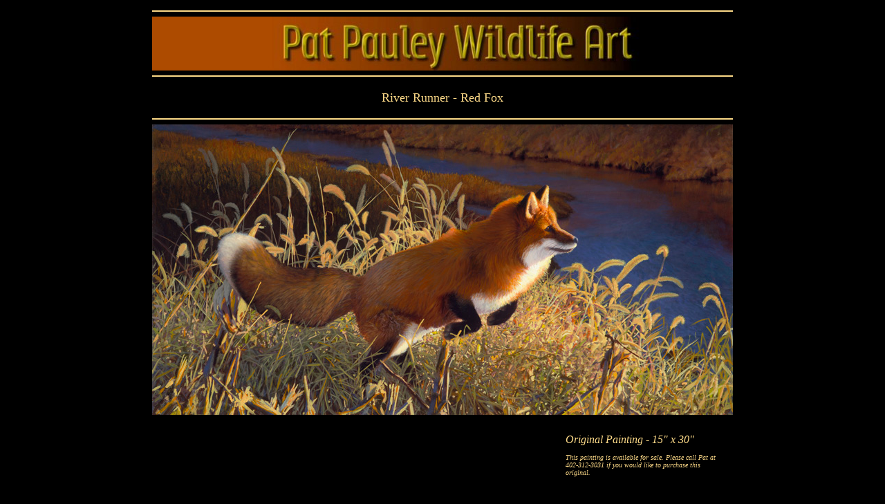

--- FILE ---
content_type: text/html
request_url: http://patpauleyart.com/Original_Pages/River_Runner.htm
body_size: 5595
content:
<html>

<head>
<meta http-equiv="Content-Type" content="text/html; charset=windows-1252">
<meta http-equiv="Page-Enter" content="revealTrans(Duration=1.0,Transition=6)">
<meta http-equiv="Site-Enter" content="revealTrans(Duration=2.0,Transition=6)">
<META HTTP-EQUIV="imagetoolbar" CONTENT="no">
<title>River Runner - Red Fox&nbsp; by Pat Pauley </title>
<style type="text/css">
.style1 {
	font-size: x-small;
}
</style>
</head>

<body link="#FDDA88" vlink="#FCD169" alink="#FFE784" text="#FFFFFF" bgcolor="#000000">

<div align="center">
	<table cellpadding="0" cellspacing="0" width="840" height="998" style="font-family: Comic Sans MS; font-size: 10pt; color: #FFFFFF" id="table1" bgcolor="#000000" border="0" bordercolor="#000000">
		<!-- MSTableType="layout" -->
		<tr>
			<td height="16" valign="top" colspan="6"><hr color="#FDDA88"></td>
			</tr>
		<tr>
			<td colspan="6" valign="bottom" height="78">
			<p align="center">
			<img height="78" src="../images/header.jpg" width="840"></td>
			</tr>
		<tr>
			<td valign="top" colspan="6" height="18"><hr color="#FDDA88"></td>
			</tr>
		<tr>
			<td colspan="6" height="44">
			<font SIZE="4" COLOR="#FDDA88">
			<p align="center">River Runner - Red Fox</font></td>
			</tr>
		<tr>
			<td bgcolor="#000000" style="font-family: cursive" colspan="6" height="16">
			<hr color="#FDDA88"></td>
			</tr>
		<tr>
			<td valign="top" colspan="6" height="422">
			<p align="center">
			<img height="420" src="../2009/River_Runner.jpg" width="840"></td>
			</tr>
		<tr>
			<td>&nbsp;</td>
			<td>&nbsp;</td>
			<td>&nbsp;</td>
			<td>&nbsp;</td>
			<td>&nbsp;</td>
			<td height="25">&nbsp;</td>
			</tr>
		<tr>
			<td valign="top" colspan="2" rowspan="3">
			<p class="MsoNormal">
			&nbsp;</p>
			</td>
			<td>&nbsp;</td>
			<td>&nbsp;</td>
			<td valign="top"><i><font color="#FDDA88" size="3">Original Painting 
			- 15&quot; x 30&quot;<br><span class="style1"><br>This painting is 
			available for sale. Please call Pat at 402-312-3031 if you would like to 
			purchase this original.</span></font></i></td>
			<td height="134">&nbsp;</td>
			</tr>
		<tr>
			<td>&nbsp;</td>
			<td colspan="3" height="53"><form target="paypal" action="https://www.paypal.com/cgi-bin/webscr" method="post">
<input type="hidden" name="cmd" value="_cart">
<input type="hidden" name="business" value="sandrapauley@earthlink.net">
<input type="image" src="../cart.jpg" border="0" name="submit" alt="Make payments with PayPal - it's fast, free and secure!">
<input type="hidden" name="display" value="1">
</form></td>
			</tr>
		<tr>
			<td>&nbsp;</td>
			<td valign="top" colspan="2">
			<p align="right"><font size="3">
			<a href = "javascript:history.back()"><span style="text-decoration: none"><font size="3">&lt; back</font></span> </a></font></td>
			<td height="27">&nbsp;</td>
			</tr>
		<tr>
			<td></td>
			<td></td>
			<td></td>
			<td></td>
			<td width="223"></td>
			<td height="19" width="19"></td>
			</tr>
		<tr>
			<td valign="top" colspan="6" height="20"><hr color="#FDDA88"></td>
			</tr>
		<tr>
			<td valign="top" colspan="6" height="55">
			<p align="center"><font size="1">
			<a href="index.html" style="text-decoration: none">Home</a>&nbsp;&nbsp;&nbsp; 
			<a href="paintings.htm" style="text-decoration: none">Original 
			Paintings</a>&nbsp;&nbsp;&nbsp; 
			<a href="reproduction.htm" style="text-decoration: none">
			Reproductions</a>&nbsp;&nbsp;&nbsp; 
			<a href="bio.htm" style="text-decoration: none">Biography</a>&nbsp;&nbsp;&nbsp; 
			<a href="events.htm" style="text-decoration: none">Events &amp; Awards</a>&nbsp;&nbsp; 
			&nbsp;<a href="photos.htm" style="text-decoration: none">Outdoor Photos</a>&nbsp;&nbsp;&nbsp; 
			<a href="contact.htm" style="text-decoration: none">Contact Us</a>&nbsp;&nbsp;&nbsp;<a href="links.htm" style="text-decoration: none">Links</a></font></td>
			</tr>
		<tr>
			<td valign="top">
			<a href="http://www.diannesgraphicdesign.com" style="text-decoration: none">
			<font color="#FDDA88">Website by Graphic Design by Dianne</font></a><br>
			<font size="1" color="#FDDA88">
			<span style="font-weight: 400">
			Copyright © by Pat Pauley. All rights reserved.<br>
			Revised:
<!--webbot bot="TimeStamp" s-type="Edited" s-format="%m/%d/%y %H:%M:%S %Z" --></span>.</font></td>
			<td>&nbsp;</td>
			<td>&nbsp;</td>
			<td height="49">&nbsp;</td>
			<td rowspan="2" colspan="2">
			<a href="#" onclick="javascript:window.open('https://www.paypal.com/us/cgi-bin/webscr?cmd=xpt/popup/OLCWhatIsPayPal-outside','olcwhatispaypal','toolbar=no, location=no, directories=no, status=no, menubar=no, scrollbars=no, resizable=no', width='400', height='350');">
			<img  src="../images/horizontal_solution_PPeCheck.gif" border="0" alt="PayPal Solutions" width="242" height="70"></a></td>
			</tr>
		<tr>
			<td width="392"></td>
			<td width="145"></td>
			<td width="42"></td>
			<td width="19" height="22"></td>
			</tr>
	</table>
<script language=JavaScript>
<!--

//Disable right click script III- By Renigade (renigade@mediaone.net)
//For full source code, visit http://www.dynamicdrive.com

var message="";
///////////////////////////////////
function clickIE() {if (document.all) {(message);return false;}}
function clickNS(e) {if 
(document.layers||(document.getElementById&&!document.all)) {
if (e.which==2||e.which==3) {(message);return false;}}}
if (document.layers) 
{document.captureEvents(Event.MOUSEDOWN);document.onmousedown=clickNS;}
else{document.onmouseup=clickNS;document.oncontextmenu=clickIE;}

document.oncontextmenu=new Function("return false")
// --> 
</script></div>

</body>

</html>